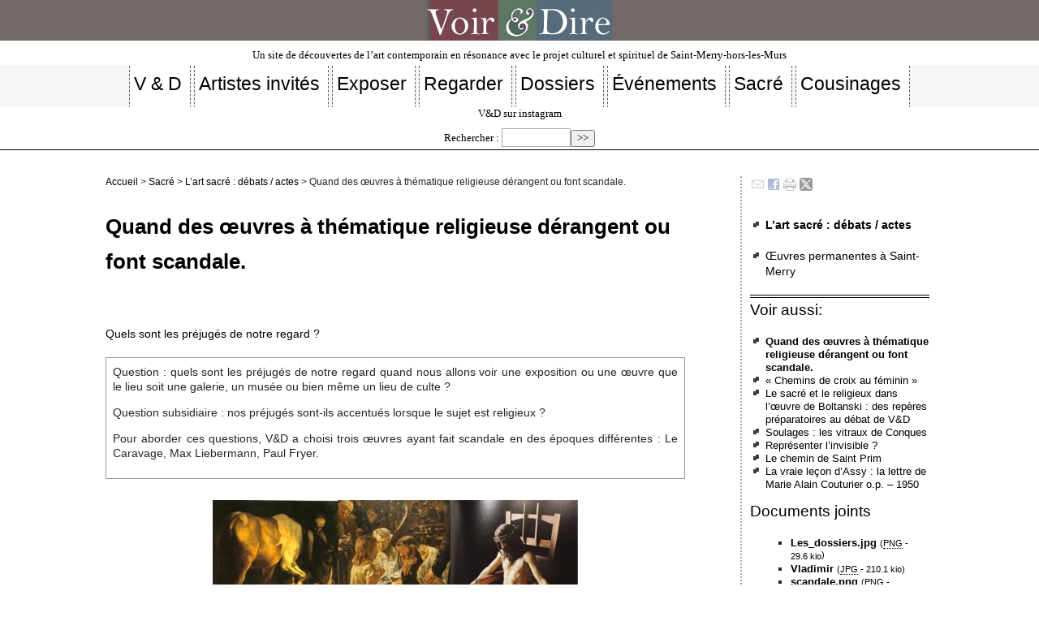

--- FILE ---
content_type: text/html; charset=utf-8
request_url: https://www.voir-et-dire.net/spip.php?page=article&id_article=72
body_size: 14041
content:

<!DOCTYPE html PUBLIC "-//W3C//DTD XHTML 1.0 Transitional//EN" "http://www.w3.org/TR/xhtml1/DTD/xhtml1-transitional.dtd">

<!--[if lt IE 7 ]> <html dir="ltr" lang="fr" xmlns="http://www.w3.org/1999/xhtml" xml:lang="fr" class="ltr fr no-js ie ie6"> <![endif]-->

<!--[if IE 7 ]> <html dir="ltr" lang="fr" xmlns="http://www.w3.org/1999/xhtml" xml:lang="fr" class="ltr fr no-js ie ie7"> <![endif]-->

<!--[if IE 8 ]> <html dir="ltr" lang="fr" xmlns="http://www.w3.org/1999/xhtml" xml:lang="fr" class="ltr fr no-js ie ie8"> <![endif]-->

<!--[if IE 9 ]> <html dir="ltr" lang="fr" xmlns="http://www.w3.org/1999/xhtml" xml:lang="fr" class="ltr fr no-js ie ie9"> <![endif]-->

<!--[if (gt IE 9)|!(IE)]><!--> <html dir="ltr" lang="fr" xmlns="http://www.w3.org/1999/xhtml" xml:lang="fr" class="ltr fr no-js"> <!--<![endif]-->

<head>

	<script type='text/javascript'>/*<![CDATA[*/(function(H){H.className=H.className.replace(/\bno-js\b/,'js')})(document.documentElement);/*]]>*/</script>

	<title>Quand des œuvres à thématique religieuse dérangent ou font scandale. - Voir &amp; Dire</title>

	<meta name="description" content=" Question : quels sont les pr&#233;jug&#233;s de notre regard quand nous allons voir une exposition ou une &#339;uvre que le lieu soit une galerie, un mus&#233;e ou bien m&#234;me un lieu de culte ? Question subsidiaire : nos pr&#233;jug&#233;s sont-ils accentu&#233;s lorsque le sujet est religieux ? Pour aborder ces questions, V&#38;D a choisi trois &#339;uvres ayant fait scandale en des &#233;poques diff&#233;rentes : Le Caravage, Max Liebermann, Paul Fryer." />

	<link rel="canonical" href="https://www.voir-et-dire.net/?Quand-des-oeuvres-a-thematique" />

	<meta http-equiv="Content-Type" content="text/html; charset=utf-8" />

<meta name="viewport" content="width=device-width, initial-scale=1" />





<link rel="alternate" type="application/rss+xml" title="Syndiquer tout le site" href="spip.php?page=backend" />



   

<link rel="stylesheet" href="squelettes/css/reset.css" type="text/css" />

<link rel="stylesheet" href="squelettes/css/clear.css" type="text/css" />

<link rel="stylesheet" href="squelettes/css/font.css" type="text/css" />

<link rel="stylesheet" href="squelettes/css/links.css" type="text/css" />

<link rel="stylesheet" href="squelettes/css/typo.css" type="text/css" />

<link rel="stylesheet" href="squelettes/css/media.css" type="text/css" />

<link rel="stylesheet" href="squelettes/css/form.css" type="text/css" />



<link rel="stylesheet" href="squelettes/css/layout.css" type="text/css" />





<link rel="stylesheet" href="squelettes/css/spip.css" type="text/css" />

<script>
var mediabox_settings={"auto_detect":true,"ns":"box","tt_img":true,"sel_g":"#documents_portfolio a[type='image\/jpeg'],#documents_portfolio a[type='image\/png'],#documents_portfolio a[type='image\/gif']","sel_c":".mediabox","str_ssStart":"Diaporama","str_ssStop":"Arr\u00eater","str_cur":"{current}\/{total}","str_prev":"Pr\u00e9c\u00e9dent","str_next":"Suivant","str_close":"Fermer","str_loading":"Chargement\u2026","str_petc":"Taper \u2019Echap\u2019 pour fermer","str_dialTitDef":"Boite de dialogue","str_dialTitMed":"Affichage d\u2019un media","splash_url":"","lity":{"skin":"_simple-dark","maxWidth":"90%","maxHeight":"90%","minWidth":"400px","minHeight":"","slideshow_speed":"2500","opacite":"0.9","defaultCaptionState":"expanded"}};
</script>
<!-- insert_head_css -->
<link rel="stylesheet" href="plugins-dist/mediabox/lib/lity/lity.css?1764926070" type="text/css" media="all" />
<link rel="stylesheet" href="plugins-dist/mediabox/lity/css/lity.mediabox.css?1764926070" type="text/css" media="all" />
<link rel="stylesheet" href="plugins-dist/mediabox/lity/skins/_simple-dark/lity.css?1764926070" type="text/css" media="all" /><link rel='stylesheet' type='text/css' media='all' href='plugins-dist/porte_plume/css/barre_outils.css?1764926072' />
<link rel='stylesheet' type='text/css' media='all' href='local/cache-css/cssdyn-css_barre_outils_icones_css-629a944b.css?1765794491' />
<link rel="stylesheet" type="text/css" href="plugins/socialtags-4.1.0/socialtags.css?1765276815" media="all" />
<link rel="stylesheet" href="local/cache-css/cssdyn-css_nivoslider_css-0cd84c5e.css?1765794491" type="text/css" media="all" />
<link rel='stylesheet' href='squelettes/css/nuage.css' type='text/css' />

<!-- Debut CS -->
<link rel="stylesheet" href="local/couteau-suisse/header.css" type="text/css" media="all" />
<!-- Fin CS -->


<link rel="stylesheet" href="local/cache-css/cssdyn-css_responsive_nav_css-e49632c5.css?1765794491" type="text/css" />
<link rel="stylesheet" href="local/cache-css/cssdyn-css_responsive_nav_spip_css-19fc7073.css?1765794491" type="text/css" />
<link rel='stylesheet' type='text/css' media='all' href='plugins/image_responsive-v11.3.0/image_responsive.css'>

<link href="plugins/auto/player/v4.3.0/css/player.css?1747319844" rel="stylesheet" />





<link rel="stylesheet" href="squelettes/css/vd.css" type="text/css" />
<link rel="stylesheet" href="squelettes/css/nuage.css" type="text/css" />
<link rel="stylesheet" href="squelettes/css/pagination.css" type="text/css" />





<script src="prive/javascript/jquery.js?1764925040" type="text/javascript"></script>

<script src="prive/javascript/jquery.form.js?1764925040" type="text/javascript"></script>

<script src="prive/javascript/jquery.autosave.js?1764925040" type="text/javascript"></script>

<script src="prive/javascript/jquery.placeholder-label.js?1764925040" type="text/javascript"></script>

<script src="prive/javascript/ajaxCallback.js?1764925040" type="text/javascript"></script>

<script src="prive/javascript/js.cookie.js?1764925040" type="text/javascript"></script>
<!-- insert_head -->
<script src="plugins-dist/mediabox/lib/lity/lity.js?1764926070" type="text/javascript"></script>
<script src="plugins-dist/mediabox/lity/js/lity.mediabox.js?1764926070" type="text/javascript"></script>
<script src="plugins-dist/mediabox/javascript/spip.mediabox.js?1764926070" type="text/javascript"></script><script type='text/javascript' src='plugins-dist/porte_plume/javascript/jquery.markitup_pour_spip.js?1764926072'></script>
<script type='text/javascript' src='plugins-dist/porte_plume/javascript/jquery.previsu_spip.js?1764926072'></script>
<script type='text/javascript' src='local/cache-js/jsdyn-javascript_porte_plume_start_js-a5b4a82e.js?1765794491'></script>
<script type='text/javascript' src='prive/javascript/js.cookie.js?1764925040'></script>
<script src='local/cache-js/jsdyn-socialtags_js-809f82a1.js?1765794491' type='text/javascript'></script>

<!-- Debut CS -->
<script src="local/couteau-suisse/header.js" type="text/javascript"></script>
<!-- Fin CS -->


<script type="text/javascript" src="plugins/auto/responsivenav/v0.3.1/javascript/responsive-nav.js?1765277186"></script>
<script>/*<![CDATA[*/ ;jQuery(function(){ $(function(){ if ($("#nav").length) { var nav = responsiveNav("#nav",{jsClass: "js-responsivenav",label: "☰",insert: "after",animate: true,openPos: "static"}); } }); }); /*]]>*/ </script><script>htactif=0;document.createElement('picture'); var image_responsive_retina_hq = 0;</script><script>image_responsive_retina_hq = 1;</script>
<script type='text/javascript' src='plugins/image_responsive-v11.3.0/javascript/rAF.js'></script>
<script type='text/javascript' src='plugins/image_responsive-v11.3.0/javascript/jquery.smartresize.js'></script>
<script type='text/javascript' src='plugins/image_responsive-v11.3.0/javascript/image_responsive.js'></script>
		<script type='text/javascript' src='plugins/image_responsive-v11.3.0/javascript/picturefill.js'></script>











<meta name="generator" content="SPIP 4.4.7" />    

</head>



<body class="pas_surlignable page_article">

<center> <a href="index.php">
<div class="spip_logo">
    <img
	src="IMG/logo/siteon50.jpg?1765306517"
	class="spip_logo"
	width="228"
	height="50"
	alt=""/>
    </div>

</a> </center><p class="slogan">                        Un site de découvertes de l&#8217;art contemporain en résonance avec le projet culturel et spirituel de Saint-Merry-hors-les-Murs</p> 

<nav class="nav clearfix" id="nav" role="navigation">
	<ul>
		
		<li class="nav-item  first"><a href="./?-V-D-"><h2>V &amp; D</h2></a></li>
		
		<li class="nav-item"><a href="./?-Artistes-invites-"><h2>Artistes invités</h2></a></li>
		
		<li class="nav-item"><a href="./?-Exposer-"><h2>Exposer</h2></a></li>
		
		<li class="nav-item"><a href="./?-Regarder-"><h2>Regarder</h2></a></li>
		
		<li class="nav-item"><a href="./?-Dossiers-"><h2>Dossiers</h2></a></li>
		
		<li class="nav-item"><a href="./?-Evenements-"><h2>Événements </h2></a></li>
		
		<li class="nav-item"><a href="./?-Sacre-"><h2>Sacré</h2></a></li>
		
		<li class="nav-item  last"><a href="./?-Cousinages-"><h2>Cousinages</h2></a></li>
		
	</ul>
</nav>

<ul class="inline"></ul><a href="https://www.instagram.com/voiretdire/?r=nametag" target="_blank">V&D sur instagram</a> <div class="formulaire_spip formulaire_recherche" id="formulaire_recherche">
<form action="spip.php?page=recherche" method="get"><div>
	<input name="page" value="recherche" type="hidden"
>
	
	<label for="recherche">Rechercher :</label>
	<input type="search" class="search text" size="10" name="recherche" id="recherche" accesskey="4" autocapitalize="off" autocorrect="off"
	/><input type="submit" class="submit" value="&gt;&gt;" title="Rechercher" />
</div></form>
</div>
</ul><hr>

<div class="page">
	<div class="main">
		
		<div class="wrapper hfeed">

		<div class="content hentry" id="content">
			<p class="arbo"><a href="https://voir-et-dire.net/">Accueil</a> &gt; <a href="./?-Sacre-">Sacré</a> &gt; <a href="./?-L-art-sacre-debats-actes-">L’art sacré : débats / actes</a> &gt; Quand des œuvres à thématique religieuse dérangent ou font scandale.</p><br />
			<div class="cartouche clearfix">
				
				<h1 class="surlignable">Quand des œuvres à thématique religieuse dérangent ou font scandale.</h1><br />
<br />
				<h4 class="soustitre">Quels sont les préjugés de notre regard&nbsp;?</h4>
				
				</div>
			<div class="resume surlignable"><p>Question&nbsp;: quels sont les préjugés de notre regard quand nous allons voir une exposition ou une œuvre que le lieu soit une galerie, un musée ou bien même un lieu de culte&nbsp;?</p>
<p>Question subsidiaire&nbsp;: nos préjugés sont-ils accentués lorsque le sujet est religieux&nbsp;?</p>
<p>Pour aborder ces questions, V&amp;D a choisi trois œuvres ayant fait scandale en des époques différentes&nbsp;: Le Caravage, Max Liebermann, Paul Fryer.</p></div>
			<div class="texte surlignable clearfix"><div class='spip_document_206 spip_document spip_documents spip_document_file spip_document_avec_legende'
  data-legende-len="28" data-legende-lenx=""
>
<figure class="spip_doc_inner">
<a href="IMG/jpg/trois_scandales.jpg"
	class=" spip_doc_lien" title='JPEG - 212.2 kio'
	type="image/jpeg"><img src='local/cache-vignettes/L450xH208/trois_scandales-c3d03-5b03d.jpg?1765799032' width='450' height='208' alt='' /></a>
<figcaption class='spip_doc_legende'>
	 <div class='spip_doc_titre  '><strong>Trois_Scandales.jpg
</strong></div>
	 <div class='spip_doc_descriptif  '>DC:269
</div>
	 
</figcaption></figure>
</div><hr class="spip" />
<p><strong>Où est le scandale&nbsp;? D’où vient-il&nbsp;?</strong></p>
<p><strong>Tableaux d’autels et indignation. Le Caravage et ses œuvres.</strong></p>
<div class='spip_document_197 spip_document spip_documents spip_document_file spip_documents_left spip_document_left'>
<figure class="spip_doc_inner">
<a href="IMG/jpg/caravage_repos.jpg"
	class=" spip_doc_lien" title='JPEG - 243.9 kio'
	type="image/jpeg"><img src='local/cache-vignettes/L450xH362/caravage_repos-5e251-287a1.jpg?1765799032' width='450' height='362' alt='' /></a>
</figure>
</div>
<p>Le Caravage, alias Michelangelo Merissi, provoqua des scandales particulièrement forts, au milieu de la contre-réforme catholique. Il apporta un point de vue nouveau, à la fois dans la manière de traiter les lumières mais aussi les sujets, car il refusa de faire une hiérarchie entre les figures nobles et triviales. Ce fut un producteur forcené, dont Poussin dira qu’ <i>&#171;&nbsp;il était né pour détruire la peinture&nbsp;&#187;.</i></p>
<p>C’était un ivrogne, un querelleur et un joueur invétéré, un malfrat qui n’hésitait pas à tuer, un homosexuel qui fut obligé de quitter Milan, Venise et trouva à Rome, vers 1592, un cardinal qui aimait la peinture, Francesco del Monte. Dans cette ville où l’argent était abondant, où l’Église était conquérante, les commandes affluaient et les artistes européens s’y pressaient. On y préparait le Jubilé et la venue de millions de personnes.</p>
<p>Rien ne pouvait arriver de mieux que d’être installé chez quelqu’un qui aimait la jeunesse la nouveauté en art alors que ses collègues se méfiaient de tous ces courants.</p>
<p>C’est pour lui, dit-on, qu’il peignit un concert d’adolescents à demi- nus, dont on retrouve le type dans  l’ange jouant de la viole et berçant &#171;&nbsp;Le repos de la fuite en Égypte&nbsp;&#187;.</p>
<p>Le cardinal protecteur n’avait aucune illusion sur la possibilité d’arracher cet artiste hors normes à ses milieux &#171;&nbsp;de la nuit&nbsp;&#187;. Il lui donna simplement les possibilités d’aller au bout de son art et lui commanda des tableaux de scènes religieuses. Une des premières fut &#171;&nbsp;Saint Mathieu et l’ange&nbsp;&#187; (1602).</p>
<div class='spip_document_198 spip_document spip_documents spip_document_file spip_documents_left spip_document_left spip_document_avec_legende'
  data-legende-len="20" data-legende-lenx=""
>
<figure class="spip_doc_inner">
<a href="IMG/png/scandale2.png"
	class=" spip_doc_lien" title='PNG - 306.3 kio'
	type="image/png"><img src='local/cache-vignettes/L375xH450/scandale2-b23c1-1a9c0.png?1765799032' width='375' height='450' alt='' /></a>
<figcaption class='spip_doc_legende'>
	 <div class='spip_doc_titre  '><strong>Le Caravage
</strong></div>
	 <div class='spip_doc_descriptif  '>DC:268
</div>
	 
</figcaption></figure>
</div>
<p><i>Photo de l&#8217;original détruit à Berlin en 1945</i></p>
<p>Les chanoines de Saint-Louis les Français s’indignèrent, les fidèles protestèrent&nbsp;: un apôtre rustaud, aux jambes épaisses et variqueuses, à la propreté douteuse,  qui avait les traits de Socrate, se trouvait au-dessus de l’autel. Pour accompagner le tout, un Ange, à la beauté équivoque qui semblait l’aider à déchiffrer un vieux texte (la bible&nbsp;?).<br class='autobr' />
Le tableau fut retiré et Le Caravage en refit un nouveau qui fit grincer encore les dents.</p>
<p>Dans ce bouillon de culture qu’était Rome et dont les peintures religieuses  étaient hautement contrôlées, les productions du Caravage attiraient l’attention. À la fin de sa vie (il meurt à 40 ans), il bénéficia d’une gloire certaine, ce qui lui permit de réaliser des œuvres fondamentales, où le traitement de la lumière et le traitement des personnages étaient au service d’idées qui dépassaient les questions du religieux.</p>
<div class='spip_document_199 spip_document spip_documents spip_document_file spip_documents_left spip_document_left spip_document_avec_legende'
  data-legende-len="25" data-legende-lenx=""
>
<figure class="spip_doc_inner">
<a href="IMG/jpg/caravage_stp.jpg"
	class=" spip_doc_lien" title='JPEG - 240.8 kio'
	type="image/jpeg"><img src='local/cache-vignettes/L339xH450/caravage_stp-cc0fd-9b679.jpg?1765799032' width='339' height='450' alt='' /></a>
<figcaption class='spip_doc_legende'>
	 <div class='spip_doc_titre  '><strong>Caravage_StP.jpg
</strong></div>
	 <div class='spip_doc_descriptif  '>DC:267
</div>
	 
</figcaption></figure>
</div>
<p>Le Caravage avait peint précédemment une &#171;&nbsp;Conversion de saint Paul&nbsp;&#187; (1601) pour l’église Santa Maria del Popoplo, où le sujet principal n’est autre que la croupe de cheval, placée en pleine lumière, l’apôtre étant réduit à la portion congrue, allongé par terre&nbsp;! La force de la composition et la lumière étaient au service de la vision de cet épisode fondamental dans la vie de Paul de Tarse, une rédemption (auquel l’artiste était peut-être sensible) et l’ensemencement d’un apostolat.</p>
<p>Le plus important ne réside pas dans le scandale en lui-même, mais dans l’existence, au sein de l’Église, de personnes éclairées qui ont permis à cet artiste de bouleverser la peinture.</p>
<hr class="spip" />
<p><strong>Un tableau de Joseph Liebermann de 1879 sous la critique</strong></p>
<div class='spip_document_200 spip_document spip_documents spip_document_file spip_documents_left spip_document_left spip_document_avec_legende'
  data-legende-len="30" data-legende-lenx=""
>
<figure class="spip_doc_inner">
<a href="IMG/jpg/page_de_catalogue.jpg"
	class=" spip_doc_lien" title='JPEG - 182.8 kio'
	type="image/jpeg"><img src='local/cache-vignettes/L334xH450/page_de_catalogue-a270f-12444.jpg?1765799032' width='334' height='450' alt='' /></a>
<figcaption class='spip_doc_legende'>
	 <div class='spip_doc_titre  '><strong>Page_de_catalogue.jpg
</strong></div>
	 <div class='spip_doc_descriptif  '>DC:274
</div>
	 
</figcaption></figure>
</div>
<p><strong>Jésus, douze ans au Temple&nbsp;:</strong> en 1879, le tableau de Max Liebermann, (1847-1935) qui fut le représentant le plus marquant de l’impressionnisme allemand et assura la transition de l’art du XIXe et du XXe siècle, fut exposé à la deuxième exposition internationale de Munich.</p>
<p>L’enjeu était double&nbsp;: confronter des œuvres d’artistes venant d’autres pays et  ouvrir à la notoriété ce qui permettait de vendre auprès de collectionneurs. Une sorte de Fiac avant l’heure où il s’agissait aussi d’établir Munich comme concurrente de Londres et Paris en art.</p>
<p>Liebermann présenta un tableau dont le sujet était souvent traité&nbsp;:  Jésus, jeune adolescent, étant venu avec ses parents en pèlerinage à Jérusalem, reste au Temple pour débattre avec les docteurs de la Loi, tandis que ses parents reviennent à Nazareth, leur lieu de domicile, en pensant qu’il était dans leur groupe. L’épisode relaté par Luc est connu, les parents inquiets reviennent et voient leur fils tenir une discussion sur l’interprétation des textes de la Bible. Le jeune à égalité de sagesse et savoir avec les dépositaires de la culture juive.</p>
<div class='spip_document_201 spip_document spip_documents spip_document_file spip_document_avec_legende'
  data-legende-len="32" data-legende-lenx="x"
>
<figure class="spip_doc_inner">
<a href="IMG/jpg/visage_jesus_12_ans.jpg"
	class=" spip_doc_lien" title='JPEG - 208.3 kio'
	type="image/jpeg"><img src='local/cache-vignettes/L450xH299/visage_jesus_12_ans-f7573-7de38.jpg?1765799032' width='450' height='299' alt='' /></a>
<figcaption class='spip_doc_legende'>
	 <div class='spip_doc_titre  '><strong>Visage_Jesus_12_ans.jpg
</strong></div>
	 <div class='spip_doc_descriptif  '>DC:273
</div>
	 
</figcaption></figure>
</div>
<p>Pour réaliser ce tableau, Lieberman avait longuement travaillé le sujet, pendant deux ans, en faisant des dessins préparatoires à Amsterdam (notamment des intérieurs de synagogue) ou Venise&nbsp;: des portraits de rabbin, de jeunes, d’autres œuvres peut-être portant sur le même sujet.</p>
<p>Il en sortit une peinture réaliste, expressive, sombre et lumineuse à la fois.</p>
<div class='spip_document_202 spip_document spip_documents spip_document_file spip_document_avec_legende'
  data-legende-len="23" data-legende-lenx=""
>
<figure class="spip_doc_inner">
<a href="IMG/jpg/liebermann.jpg"
	class=" spip_doc_lien" title='JPEG - 222.1 kio'
	type="image/jpeg"><img src='local/cache-vignettes/L388xH450/liebermann-1b805-f7400.jpg?1765799032' width='388' height='450' alt='' /></a>
<figcaption class='spip_doc_legende'>
	 <div class='spip_doc_titre  '><strong>Liebermann.jpg
</strong></div>
	 <div class='spip_doc_descriptif  '>DC:277
</div>
	 
</figcaption></figure>
</div>
<p>Or immédiatement, elle provoqua le scandale,  le prince régent Luitpolt envisagea même de la déplacer dans une autre salle pour que la hiérarchie catholique ne soit pas choquée par le tableau.</p>
<p>C’est la critique bien pensante et teintée d’antisémitisme qui déclencha le scandale. Jésus était peint avec les habits de son temps, d’un jeune adolescent rural dans une communauté juive de l’époque, pieds nus, les vêtements froissés.</p>
<p>Liebermann fut traité de &#171;&nbsp;peintre de la saleté&nbsp;&#187;, d’incapable et d’irrespectueux. Il n’avait pas adopté les stéréotypes de son époque, des caricatures des figures juives face à un Jésus doté d’une aura autour de la tête, avec des habits portant des traces de son origine, l’or. Bref, le Jésus de Lieberman n’avait rien du style de Saint-Sulpice&nbsp;!</p>
<hr class="spip" /><div class='spip_document_203 spip_document spip_documents spip_document_file spip_documents_left spip_document_left spip_document_avec_legende'
  data-legende-len="19" data-legende-lenx=""
>
<figure class="spip_doc_inner">
<a href="IMG/jpg/menzel.jpg"
	class=" spip_doc_lien" title='JPEG - 240.3 kio'
	type="image/jpeg"><img src='local/cache-vignettes/L450xH329/menzel-63fd2-f5b08.jpg?1765799032' width='450' height='329' alt='' /></a>
<figcaption class='spip_doc_legende'>
	 <div class='spip_doc_titre  '><strong>Menzel.jpg
</strong></div>
	 <div class='spip_doc_descriptif  '>DC:270
</div>
	 
</figcaption></figure>
</div>
<p><i>Adolf Menzel, Jesus à douze ans au Temple, 1851,</i> un exemple de la peinture officielle et stéréotypée de l’époque.</p>
<p>Derrière cette critique, se trouvaient en fait une critique du peintre lui-même, du fait de ses origines juives, mais aussi un dépit nationaliste, car les peintres allemands présentés à Munich étaient moins nombreux que les étrangers et, dans l’ensemble, la production allemande apparaissait de moindre qualité.</p>
<hr class="spip" /><div class='spip_document_204 spip_document spip_documents spip_document_file spip_documents_left spip_document_left spip_document_avec_legende'
  data-legende-len="22" data-legende-lenx=""
>
<figure class="spip_doc_inner">
<a href="IMG/jpg/rembrandt.jpg"
	class=" spip_doc_lien" title='JPEG - 724.7 kio'
	type="image/jpeg"><img src='local/cache-vignettes/L450xH299/rembrandt-1a823-c4ce5.jpg?1765799032' width='450' height='299' alt='' /></a>
<figcaption class='spip_doc_legende'>
	 <div class='spip_doc_titre  '><strong>Rembrandt.jpg
</strong></div>
	 <div class='spip_doc_descriptif  '>DC:272
</div>
	 
</figcaption></figure>
</div>
<p><i>Rembrandt, Jésus à douze ans parmi les docteurs de la loi (1655).</i> Un exemple de peinture retransposant les personnages dans le temps du peintre.</p>
<p>Ce tableau connut de nombreuses vicissitudes, exposé à Hambourg, puis échangé en 1941 contre des tableaux de paysage avant d’être vendu et de disparaître. Liebermann faisait partie des &#171;&nbsp;peintres dégénérés&nbsp;&#187; selon l’expression des nazis. C’est en 1989, qu’il retrouva sa place à la Kunsthalle de Hambourg, après un nouvel achat.</p>
<hr class="spip" /><div class='spip_document_205 spip_document spip_documents spip_document_file spip_documents_left spip_document_left spip_document_avec_legende'
  data-legende-len="20" data-legende-lenx=""
>
<figure class="spip_doc_inner">
<a href="IMG/jpg/p_fryer.jpg"
	class=" spip_doc_lien" title='JPEG - 219.2 kio'
	type="image/jpeg"><img src='local/cache-vignettes/L338xH450/p_fryer-cb0c7-6697f.jpg?1765799032' width='338' height='450' alt='' /></a>
<figcaption class='spip_doc_legende'>
	 <div class='spip_doc_titre  '><strong>P_Fryer.jpg
</strong></div>
	 <div class='spip_doc_descriptif  '>DC:276
</div>
	 
</figcaption></figure>
</div>
<p><strong>Quand un évêque met en scène le scandale&nbsp;: Paul Fryer à Gap en 2009</strong></p>
<p><i>Paul Fryer, Pieta (The Empire Never Ended) 2007, Cire, bois, cheveux, peinture à l’huile 122 x 71x 87 cm</i></p>
<p>Paul Fryer fait partie de ce mouvement britannique des années 90, Young British Artist, qui secoua fortement le monde de l’art. C’est un ami de Damien Hirst, l’artiste pop qui n’a cessé de créer le scandale par ses œuvres (notamment les animaux placés dans des vitrines de formol), et la manière de se promouvoir dans une société avide d’images. L’un et l’autre ont mis la question de la mort au centre de leur œuvre  et interpellent  les publics sur leur tendance à gommer le sens de cette réalité.</p>
<p>C’est Hirst qui produisit l’œuvre de son ami et la fit connaître. Une chaise électrique brutale, sans esthétisme distanciateur comme l’ont été les croix de bien des crucifixions peintes.</p>
<p>Qu’est-ce&nbsp;? Une sculpture grandeur nature qui montre un Christ assis sur une chaise électrique, une contraction de deux formes de supplice sur 2000 ans.  Une manière de sortir cet événement de la banalité et de son usure en termes d’image. Une œuvre violente qui pose la question du sens.</p>
<p>La chaise électrique avait bien été montrée par Andy Warhol, mais elle était vide, banale  comme le sont les croix que les femmes portaient en collier.</p>
<p>Cette œuvre dérangeante prit une autre dimension quand l’évêque de Gap et d&#8217;Embrun, Mgr Jean-Michel di Falco Léandri qui a été responsable des questions de communication parmi les évêques de France l’exposa durant la semaine sainte 2009 dans sa cathédrale, où des milliers de personnes défilèrent.</p>
<p><i>&#171;&nbsp;Le scandale, ce n&#8217;est pas le Christ assis sur une chaise électrique. S&#8217;il était condamné à mort aujourd&#8217;hui, on utiliserait les instruments barbares pour donner la mort qui ont encore cours dans certains pays. Le scandale, c&#8217;est notre indifférence devant la croix du Christ&nbsp;&#187;</i> commenta-t-il.</p>
<p><strong>Il en va ainsi dans une Église où certains s’appuient sur des œuvres contemporaines pour faire passer des messages, tandis que d’autres s’en détournent faute d’intérêt ou de sensibilité et que d’autres encore dialoguent avec l’art contemporain, en recherchant en permanence la bonne distance. Ainsi faut-il faire passer systématiquement des messages&nbsp;? </strong></p>
<hr class="spip" />
<p><strong>Finalement, où réside le scandale de ces trois œuvres et de bien d&#8217;autres que nous aurions pu citer et commenter&nbsp;?</strong></p>
<p>Pas dans les œuvres elle-mêmes. Au regard du temps qui a passé, peut-être dans l&#8217;attitude et les sous-entendus de certains détracteurs. Mais bien plus souvent dans la réception et l&#8217;interprétation erronées des œuvres, de la nouveauté artistique que l&#8217;artiste introduisait. Le scandale résidait souvent dans l&#8217;enfermement d&#8217;un prêt-à-penser sur l&#8217;image, dans le conformisme, alors que bien souvent l&#8217;artiste ouvre portes et fenêtres par le sensible. Or il faut bien le reconnaître, c&#8217;est par les approches radicales que l&#8217;on revient plus facilement et rapidement aux sources d&#8217;un art ou d&#8217;une vérité que l&#8217;on professe.</p>
<p><strong>Quel sera notre regard sur l’œuvre de Vladimir prochainement accrochée à Saint-Merry&nbsp;?</strong></p>
<div class='spip_document_19 spip_document spip_documents spip_document_file spip_document_avec_legende'
  data-legende-len="10" data-legende-lenx=""
>
<figure class="spip_doc_inner">
<a href="IMG/jpg/vladimir_1.jpg"
	class=" spip_doc_lien" title='JPEG - 210.1 kio'
	type="image/jpeg"><img src='local/cache-vignettes/L302xH450/vladimir_1-1d766-42c4c.jpg?1765799032' width='302' height='450' alt='' /></a>
<figcaption class='spip_doc_legende'>
	 <div class='spip_doc_titre  '><strong>Vladimir
</strong></div>
	 
	 
</figcaption></figure>
</div><hr class="spip" />
<p><strong>Pour approfondir cette question</strong></p>
<p><strong>Bonne feuille</strong>&nbsp;: <i>Le scandale dans l’art</i>. Pierre Cabanne, Ed. La Différence</p>
<blockquote class="spip">
<p>
Toute création suppose un scandale. Puisque celui-ci dérange l&#8217;ordre établi, les habitudes visuelles, la continuité rassurante de la tradition. Certaines époques, des sociétés sclérosées, vieillissantes ou formalistes ont, au nom du scandale, ou ce qu&#8217;ils ont pris comme tel, accusé l&#8217;art de désordre psychique, d&#8217;incohérence voire de folie, menacé de rétorsion les coupables et réclamé le salutaire &#171;&nbsp;retour à l&#8217;ordre&nbsp;&#187;. Le scandale provoque, importune, choque, suscite des ruptures, mais incite aussi à se poser des questions&nbsp;; il stimule la création, la renouvelle, ouvre les voies d&#8217;un avenir. De quelle manière&nbsp;? Cela dépend de sa nécessité et du besoin qu&#8217;éprouvent les créateurs de changer le monde dans le risque de la liberté.<br class='autobr' />
Le scandale n&#8217;est pas nécessairement le fait d&#8217;agitateurs, de révolutionnaires, d&#8217;extrémistes asociaux&nbsp;; il n&#8217;est pas non plus l&#8217;apanage de l&#8217;avant-garde, et ne résulte guère d&#8217;une volonté délibérée de révolte. Il ne naît pas de lui-même mais du refus des passéistes ou des réactionnaires contre le &#171;&nbsp;devoir de changement&nbsp;&#187; qu&#8217;invoquait Duchamp.</p>
</blockquote>
<p>…/…</p>
<blockquote class="spip">
<p>
Le scandale n&#8217;est pas seulement dans la provocation, il est aussi assimilé à la dérision, à la farce. Les moins virulents des contempteurs des impressionnistes ont cru qu&#8217;avec leurs &#171;&nbsp;petites taches&nbsp;&#187; ceux-ci se moquaient d&#8217;eux, ou avaient des défauts de vision.</p>
</blockquote>
<p>…/…</p>
<blockquote class="spip">
<p>
Le scandale relève de l&#8217;inattendu, de l&#8217;accidentel, de l&#8217;inopiné, il n&#8217;est pas préparé d&#8217;avance ou mis en fiches. Hormis Dada on ne fait pas scandale par besoin, ni fatalité. Le scandale intrigue ou déroute, les contemporains ont été déconcertés par les &#171;&nbsp;bizarreries&nbsp;&#187; du Greco, trouvé Le Caravage &#171;&nbsp;grossier&nbsp;&#187;, Courbet érotique et exhibitionniste, qualifié Cézanne de &#171;&nbsp;vidangeur saoul&nbsp;&#187;. L&#8217;État protecteur des arts s&#8217;est, comme l&#8217;Église, méfié du scandale.</p>
</blockquote>
<p>…/…</p>
<blockquote class="spip">
<p>
Contrairement à ce que déclarait le maître d&#8217;Aix, il n&#8217;y a pas de &#171;&nbsp;vérité en peinture&nbsp;&#187;. Les sciences, le savoir sont vrais, l&#8217;art n&#8217;est ni vrai, ni faux, il trouble, déconcerte la connaissance. Où est le scandale&nbsp;? Dans le détournement du sens que le commun donne aux choses.</p>
</blockquote>
<p>…/…</p>
<blockquote class="spip">
<p>
Il y a deux formes de scandale, interne et externe. Le scandale interne ne concerne que les procédés techniques, les changements de style, les antagonismes d&#8217;artistes au travail, le grand public n&#8217;en a, par manque d&#8217;information ou absence d&#8217;intérêt, qu&#8217;une connaissance relative, et ne prend que tardivement parti. Ce fut le cas de la révolution stylistique qu&#8217;accomplit Masaccio au Carmine de Florence à partir d&#8217;une décoration laissée inachevée par Masolino, ou de la vision romancée de la Bible et des Évangiles de Tintoret à la Scuola di san Rocco à Venise.</p>
</blockquote>
<p>…/…</p>
<blockquote class="spip">
<p>
Le scandale externe choque et révolte les spectateurs, l&#8217;État et l&#8217;Église qui, pour sa part, utilise l&#8217;Inquisition contre les &#171;&nbsp;licences&nbsp;&#187; de la Cène de Véronèse, fait habiller par un confrère les nudités jugées impudiques du sublime Jugement dernier de Michel-Ange à la Sixtine, s&#8217;effare des libertés prises par Lotto avec la représentation traditionnelle de l&#8217;Annonciation, et ayant estimé trop audacieuse la composition plafonnante du Corrège au Dôme de Parme, lui retira la commande de la décoration du chœur qui devait suivre. La Contre-Réforme a été un contre-scandales.<br class='autobr' />
Ceux -ci ont un point commun, ils ridiculisent les censeurs mais n&#8217;entravent guère le cours de l&#8217;histoire de l&#8217;art&nbsp;; plus graves sont les coups de force qui tenteraient de le modifier ou de le contrarier, voire de l&#8217;interdire. Ce sera, dans la seconde moitié du XIXe siècle, l&#8217;intention de ceux qui s&#8217;arrogèrent le droit de mettre, au nom de la morale, un frein à la liberté de &#171;&nbsp;tout oser&nbsp;&#187; de Gauguin. De confondre création et subversion, et d&#8217;opposer à la première un non absolu.</p>
</blockquote>
<p>…/…</p>
<blockquote class="spip">
<p>
Scandale équivaut, dès celui du Déjeuner sur l&#8217;herbe de Manet au Salon des refusés de 1863, à divorce. Rupture du lien qui unissait les séquelles du classicisme à l&#8217;art, répudiation de l&#8217;image comme support du beau et du bien, incompatibilité avec les nouveaux regards. &#171;&nbsp;M.&nbsp;Manet est entré dans le domaine de l&#8217;impossible. Nous nous refusons absolument à le suivre ...&nbsp;&#187; écrit un M.&nbsp;Paul Mantz. Il le faudra pourtant car, à partir du divorce que Manet a provoqué, d&#8217;autres scandales vont suivre, l&#8217;imaginaire traditionnel sera mis en pièces, la provocation sera officialisée, et le scandale légitimé. Désormais le scandale et la création sont liés.</p>
</blockquote><hr class="spip" /></div>
			
			
			
			
			<a href="#forum" name="forum" id="forum"></a>


<div class="comments comments-thread comments-thread-1">
<h2>Messages</h2>
<ul class="comments-items">

	
	<li class="comment-item comment-fil odd  first">
		<div class="comment hreview">
			<a href="#comment14" name="comment14" id="comment14"></a>
			<a href="#forum14" name="forum14" id="forum14"></a>
			<p class="comment-meta">
				<a rel="self bookmark" href="#forum14" title="Lien permanent vers le commentaire 14" class="permalink"> <span class="permalink">1.</span>
				<strong class="comment-titre">Quand des œuvres à thématique religieuse dérangent ou font scandale., </strong>
				<small><abbr class="dtreviewed" title="2010-12-18T11:27:57Z">18 décembre 2010, 12:27</abbr><span class="sep">, </span>par  <span class="">Maïèle</span></small></a>
			</p>
			<div class="comment-content description">
				<span style='word-wrap:break-word;'><p>J’ai de la difficulté à comprendre pourquoi ces œuvres splendides ont été jugées scandaleuses. Le Paul par terre donne bien la notion de la Force qu’il subit.</p>
<p>L’enfant Jésus est vivant, fils d’artisan et non de bourgeois et son vêtement n’est pas un haillon. Jésus mort (il a les traces de la croix) sur une chaise ? Ah ! une chaise électrique. Mais nous crucifions le Christ tous les jours, alors c’est bien pareil, le peintre a actualisé, ça ne me gêne pas. Mais le dernier tableau, alors, là, je ne comprends rien. C’est un peu frustrant.</p></span>
				
				
				
			</div>
		</div>
		
	</li>
	
	<li class="comment-item comment-fil even  last">
		<div class="comment hreview">
			<a href="#comment15" name="comment15" id="comment15"></a>
			<a href="#forum15" name="forum15" id="forum15"></a>
			<p class="comment-meta">
				<a rel="self bookmark" href="#forum15" title="Lien permanent vers le commentaire 15" class="permalink"> <span class="permalink">2.</span>
				<strong class="comment-titre">Quand des œuvres à thématique religieuse dérangent ou font scandale., </strong>
				<small><abbr class="dtreviewed" title="2010-12-18T11:29:00Z">18 décembre 2010, 12:29</abbr><span class="sep">, </span>par  <span class="">Gestionnaire du site Voir et Dire</span></small></a>
			</p>
			<div class="comment-content description">
				<span style='word-wrap:break-word;'><p>La dernière œuvre est composée de 2 peintures acryliques sur toile transparente dont le thème est la vierge à l’enfant. Elle est en attente de programmation. Elle a déjà été présentée lors de la Nuit Blanche 2008, elle "mérite" un temps d’exposition bien plus long.</p></span>
				
				
				
			</div>
		</div>
		
	</li>
	

</ul>
</div>			<h2 class="forum-titre">Un message, un commentaire ?</h2>
			<div class="formulaire_spip formulaire_forum ajax" id="formulaire_forum">






 


<form action="/spip.php?page=article&amp;id_article=72#formulaire_forum" method="post" enctype='multipart/form-data'><div>
	<span class="form-hidden"><input name="page" value="article" type="hidden"
><input name="id_article" value="72" type="hidden"
><input name='formulaire_action' type='hidden'
		value='forum'><input name='formulaire_action_args' type='hidden'
		value='JE7pXoLyHX/afg16B4Bi1ZPYq5UUdf9mcxwB3Cu/geH+9tDSBYBUktPUKy4eP1qRhQEdPwH49RxxcSTwOE4PTMSPVWnamacMC/9r6JnhwOW1Di07lEq+H5qzpJPfCGz+7e8jwvaro0uzXg4zTOYY/A=='><input name='formulaire_action_sign' type='hidden'
		value=''><input type='hidden' name='id_article' value='72' /><input type='hidden' name='id_objet' value='72' /><input type='hidden' name='objet' value='article' /><input type='hidden' name='id_forum' value='' /><input type='hidden' name='arg' value='' /><input type='hidden' name='hash' value='' /><input type='hidden' name='verif_' value='ok' /><input type='hidden' name='autosave' class='autosaveactive' value='forum_6e9e0d3c9579b2424ccd399bacc9e80e'><script>if (window.jQuery) jQuery(function(){
		  $("input.autosaveactive").closest("form:not(.autosaveon)").autosave({url:"https://voir-et-dire.net/"}).addClass("autosaveon");
			});</script><input type='hidden' name='_jeton' value='c1a6c729456554ab69348640a904f9810706c41a4c04f9783680b6913aa65353' /></span>
	<input type="hidden" name="id_forum" value="0" />
	<fieldset class="moderation_info info">
		<legend>modération a priori</legend>
		<p class="explication"> Ce forum est modéré a priori : votre contribution n’apparaîtra qu’après avoir été validée par les responsables.</p>
	</fieldset>

	<fieldset class="qui saisie_qui">
<legend>Qui êtes-vous ?</legend>

 
	<div class="editer-groupe">
		<div class='editer saisie_session_nom'>
			<label for="session_nom">Votre nom</label>
			<input type="text" class="text" name="session_nom" id="session_nom" value="" size="40" autocapitalize="off" autocorrect="off" />
			
		</div>
		<div class="editer saisie_session_email" style="display: none;">
	<label for="give_me_your_email">Veuillez laisser ce champ vide :</label>
	<input type="text" class="text email" name="email_nobot" id="give_me_your_email" value="" size="10" />
</div><div class='editer saisie_session_email'>
			<label for="session_email">Votre adresse email</label>
			<input type="email" class="text email" name="session_email" id="session_email" value="" size="40" autocapitalize="off" autocorrect="off" />
		</div>
	</div>

</fieldset>
	<fieldset>
	<legend>Votre message</legend><div class="editer-groupe">
	

 
	<div class='editer saisie_titre obligatoire'>
		<label for="titre">Titre (obligatoire)</label>
		
		<input type="text" class="text" name="titre" id="titre" value="Quand des œuvres à thématique religieuse dérangent ou font scandale." size="60" />
	</div>


<div class='editer saisie_texte obligatoire'>
		<label for='texte'>Texte de votre message (obligatoire)</label>
		
		<p class='explication'>Pour créer des paragraphes, laissez simplement des lignes vides.</p>
		<textarea name="texte" id="texte" rows="10" cols="60"></textarea>
	</div>

	</div></fieldset>





	
	 
	<p style="display: none;">
		<label for="nobot_forum">Veuillez laisser ce champ vide :</label>
		<input type="text" class="text" name="nobot" id="nobot_forum" value="" size="10" />
	</p>
	
	<p class="boutons"><input type="submit" class="btn submit noscroll" name="previsualiser_message" value="Prévisualiser" /></p>
</div>
</form>




</div>
		</div><!--.content-->
		</div><!--.wrapper-->
		<div class="aside">
            <div id="socialtags"></div>

			<p>&nbsp;&nbsp;</p>



<div class="menu menu_rubriques">
	<ul>
	
		<li class="list-square">
			<h4><a href="./?-L-art-sacre-debats-actes-" class="on">L&#8217;art sacré&nbsp;: débats / actes</a></h4>
			
		</li>
	
		<li class="list-square">
			<h4><a href="./?-Arts-sacre-art-contemporain-a-">Œuvres permanentes à Saint-Merry</a></h4>
			
		</li>
	
	</ul>
</div>            <hr />
			 
			
			<div class="menu">
				  <hr /><h2>Voir aussi:</h2>
				<ul>
					
					<li class="list-square"><a href="./?Quand-des-oeuvres-a-thematique" class="on">Quand des œuvres à thématique religieuse dérangent ou font scandale.</a></li>
					
					<li class="list-square"><a href="./?Chemins-de-croix-au-feminin">&#171;&nbsp;Chemins de croix au féminin&nbsp;&#187;</a></li>
					
					<li class="list-square"><a href="./?Le-sacre-et-le-religieux-dans-l">Le sacré et le religieux dans l&#8217;œuvre de Boltanski&nbsp;: des repères préparatoires au débat de V&amp;D</a></li>
					
					<li class="list-square"><a href="./?Soulages-les-vitraux-de-Conques">Soulages&nbsp;: les vitraux de Conques</a></li>
					
					<li class="list-square"><a href="./?Representer-l-invisible">Représenter l&#8217;invisible&nbsp;?</a></li>
					
					<li class="list-square"><a href="./?Le-chemin-de-Saint-Prim">Le chemin de Saint Prim</a></li>
					
					<li class="list-square"><a href="./?La-vraie-lecon-d-Assy-la-lettre-de">La vraie leçon d&#8217;Assy&nbsp;: la lettre de Marie Alain Couturier o.p. – 1950</a></li>
					
				</ul>
			</div>
			
			
			<div class="menu documents_joints" id="documents_joints">
		<h2>Documents joints</h2>
		<ul class="spip">
			
			<li>
				<a href="IMG/png/dossier.png" type="image/png" class="spip_doc png"><strong class="titre">Les_dossiers.jpg</strong>
					<small class="info_document">(<abbr title="info document PNG" class="ext">PNG</abbr> - <span>29.6 kio</span>)</small></a>
				</li>
			
			<li>
				<a href="IMG/jpg/vladimir_1.jpg" type="image/jpeg" class="spip_doc jpg"><strong class="titre">Vladimir</strong>
					<small class="info_document">(<abbr title="info document JPEG" class="ext">JPG</abbr> - <span>210.1 kio</span>)</small></a>
				</li>
			
			<li>
				<a href="IMG/png/scandale.png" type="image/png" class="spip_doc png"><strong class="titre">scandale.png</strong>
					<small class="info_document">(<abbr title="info document PNG" class="ext">PNG</abbr> - <span>126.4 kio</span>)</small></a>
				</li>
			
		</ul>
	</div><!--#documents_joints-->
		</div><!--.aside-->
</div><!--.main-->
</div><!--.page-->
<div class="footer clearfix"> 

	<p class="colophon">

  <br>

		 2009 - 2026 Voir &amp; Dire

		<br /><a rel="contents" href="spip.php?page=plan" class="first">Plan du site</a>

		  | <a href="spip.php?page=login&amp;url=spip.php%3Fpage%3Darticle%26amp%3Bid_article%3D72" rel="nofollow" class='login_modal'>Se connecter</a> | 

		<a rel="nofollow" href="spip.php?page=contact">Contact/Info/</a> |  |

		<a href="spip.php?page=backend" rel="alternate" title="Syndiquer tout le site" class="last">RSS&nbsp;2.0</a>

	</p>

</div></body>
</html>


--- FILE ---
content_type: text/css
request_url: https://www.voir-et-dire.net/local/cache-css/cssdyn-css_responsive_nav_spip_css-19fc7073.css?1765794491
body_size: 383
content:
/* #PRODUIRE{fond=css/responsive-nav.spip.css}
   md5:17ecc45deddaf8015266439a413dba53 */
a.nav-toggle {text-align:center;font-size:1.2em;}
#nav {border-top:0;}
#nav ul li {text-align:center;}



@media screen and (min-width: 40em) {
	.nav-collapse ul li.nav-item {display:inline;} /* Pour SPIP 3.1 dist */
	.nav-collapse ul.menu-items li.item {width:auto;} /* Pour ZDist V1 + V2 */
}

@media screen and (max-width: 40em) {
	a.nav-toggle {display:block;}
	#nav ul {display:block;}
	#nav ul li a {float:none;}  /* Pour SPIP 3.0 dist */
	#nav ul.menu-items {float:none;overflow:hidden;}  /* Pour ZDist V2 */
}

  
@media screen and (max-width: 40em) {
	a.nav-toggle:link, a.nav-toggle:focus {height:30px;color:transparent  !important;text-align:center;background:url('https://www.voir-et-dire.net/plugins/auto/responsivenav/v0.3.1/images/menu-burger.svg') transparent top center no-repeat !important;background-size:30px 60px  !important;}
	a.nav-toggle.active, a.nav-toggle.active:focus {background-position: bottom center !important;}
}
